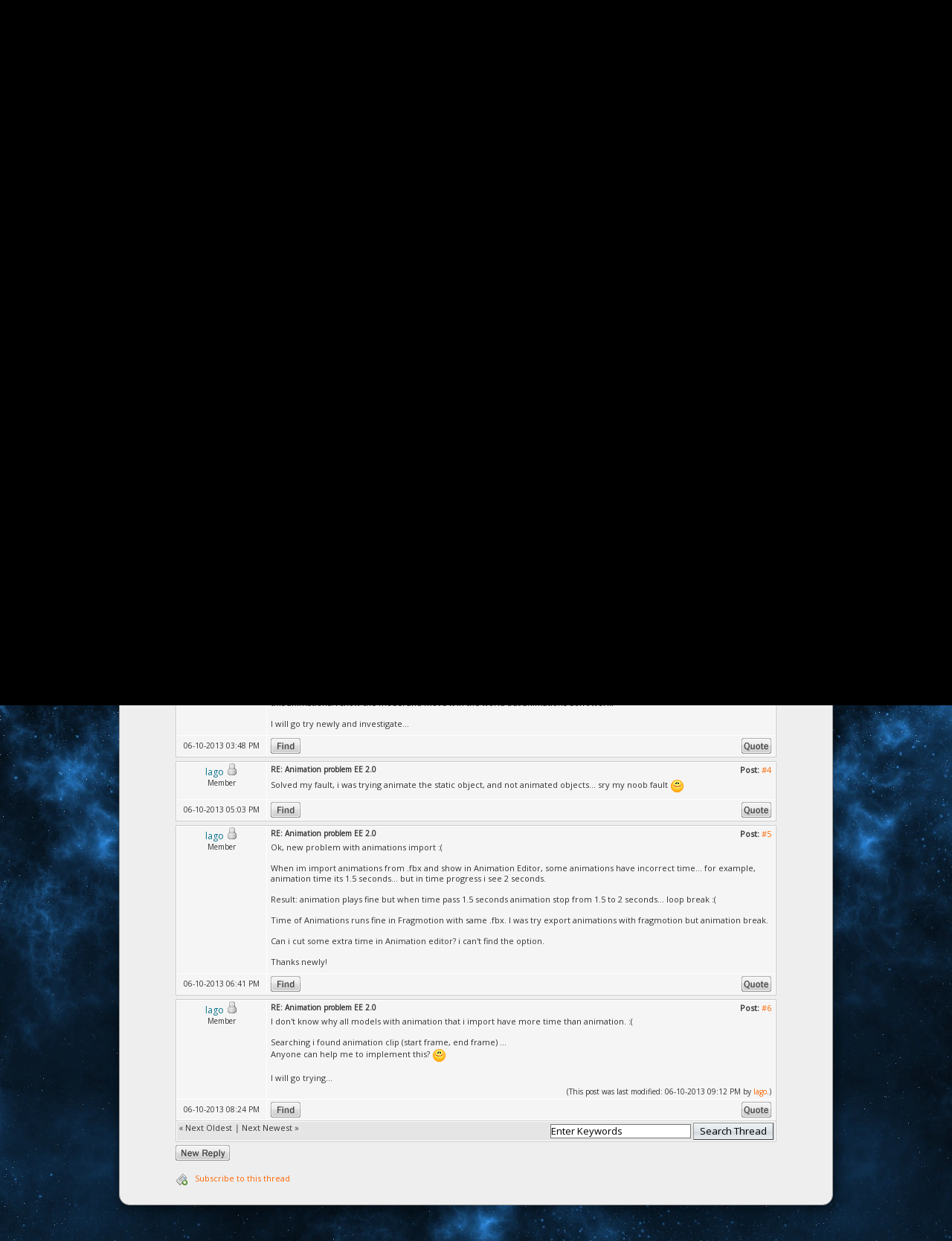

--- FILE ---
content_type: text/html; charset=UTF-8
request_url: https://esenthel.com/forum/showthread.php?tid=6545&pid=40625
body_size: 7152
content:
<!DOCTYPE html PUBLIC "-//W3C//DTD XHTML 1.0 Transitional//EN" "http://www.w3.org/TR/xhtml1/DTD/xhtml1-transitional.dtd"><!-- start: showthread -->
<html xml:lang="en" lang="en" xmlns="http://www.w3.org/1999/xhtml">
<head>
<title>Animation problem EE 2.0</title>
<!-- start: headerinclude -->
<link rel="alternate" type="application/rss+xml" title="Latest Threads (RSS 2.0)" href="https://esenthel.com/forum/syndication.php" />
<link rel="alternate" type="application/atom+xml" title="Latest Threads (Atom 1.0)" href="https://esenthel.com/forum/syndication.php?type=atom1.0" />
<meta http-equiv="Content-Type" content="text/html; charset=UTF-8" />
<meta http-equiv="Content-Script-Type" content="text/javascript" />
<script type="text/javascript" src="https://esenthel.com/forum/jscripts/prototype.js?ver=1400"></script>
<script type="text/javascript" src="https://esenthel.com/forum/jscripts/general.js?ver=1400"></script>
<script type="text/javascript" src="https://esenthel.com/forum/jscripts/popup_menu.js?ver=1400"></script>
<script type="text/javascript">
	var cookieDomain = ".esenthel.com";
	var cookiePath = "/forum/";
	var cookiePrefix = "";
	var deleteevent_confirm = "Are you sure you want to delete this event?";
	var removeattach_confirm = "Are you sure you want to remove the selected attachment from this post?";
	var loading_text = 'Loading. <br />Please Wait..';
	var saving_changes = 'Saving changes..';
	var use_xmlhttprequest = "1";
	var my_post_key = "10098434a5f76f99e696c2a05656ec76";
	var imagepath = "images/ndesign";
</script>
<link type="text/css" rel="stylesheet" href="https://esenthel.com/forum/cache/themes/theme29/global.css" />
<link type="text/css" rel="stylesheet" href="https://esenthel.com/forum/cache/themes/theme29/sitemain.css" />
<link type="text/css" rel="stylesheet" href="https://esenthel.com/forum/cache/themes/theme29/showthread.css" />
<link type="text/css" rel="stylesheet" href="https://esenthel.com/forum/cache/themes/theme29/star_ratings.css" />


<!-- end: headerinclude -->
<script type="text/javascript">
<!--
	var quickdelete_confirm = "Are you sure you want to delete this post?";
// -->
</script>
<script type="text/javascript" src="jscripts/thread.js?ver=1400"></script>
</head>
<body>
	<!-- start: header -->
<a name="top"></a>
<div class="container">
	<a href="/forum/"><table style="line-height:0;margin:10px 0px;width:100%"><tr>
		<td><img src="/site/images/logo/Esenthel/Esenthel.webp" height="50px"/></td>
		<td align="right"><img src="/site/images/logo/Titan/Horizontal Small.webp" height="90px" style="opacity:0.93"/></td>
	</tr></table></a>
	<div class="tabs">
		<a href="/?id=info" class="tab">About</a>
		<a href="/?id=store" class="tab">Store</a>
		<a href="/forum/" class="tabon">Forum</a>
		<a href="/?id=doc" class="tab">Documentation</a>
		<a href="/?id=contact" class="tab">Contact</a>
		<a href="https://discord.gg/8fuM6tx7cv" target="_blank" class="tab tabl"><img src="/site/images/logo/discord.webp" width="27px" style="position:relative;bottom:-7px"/></a>
		<a href="https://www.facebook.com/EsenthelEngine" target="_blank" class="tab tabm"><img src="/site/images/logo/facebook.webp" width="27px" style="position:relative;bottom:-7px"/></a>
		<a href="https://bsky.app/profile/esenthel.bsky.social" target="_blank" class="tab tabm"><img src="/site/images/logo/bluesky.webp" width="27px" style="position:relative;bottom:-7px"/></a>
		<a href="https://www.youtube.com/Esenthel" target="_blank" class="tab tabm"><img src="/site/images/logo/youtube.webp" width="27px" style="position:relative;bottom:-7px"/></a>
		<a href="https://github.com/Esenthel/EsenthelEngine/" target="_blank" class="tab tabm"><img src="/site/images/logo/github.webp" width="27px" style="position:relative;bottom:-7px"/></a>
		<a href="https://x.com/Esenthel" target="_blank" class="tab tabr"><img src="/site/images/logo/x.webp" width="27px" style="position:relative;bottom:-7px"/></a>
	</div>
	<div class="content">
		<br/>
	<div id="container">
		<a name="top" id="top"></a>
		<div id="header">
			<hr class="hidden" />
			<div id="panel">
				<!-- start: header_welcomeblock_guest -->
<script type="text/javascript">
<!--
	lang.username = "Username";
	lang.password = "Password";
	lang.login = "Login";
	lang.lost_password = " &mdash; <a href=\"https://esenthel.com/forum/member.php?action=lostpw\">Lost Password?<\/a>";
	lang.register_url = " &mdash; <a href=\"https://esenthel.com/forum/member.php?action=register\">Register<\/a>";
	lang.remember_me = "Remember me";
// -->
</script>
		<span id="quick_login">Hello There, Guest! (<a href="https://esenthel.com/forum/member.php?action=login" onclick="MyBB.quickLogin(); return false;">Login</a> &mdash; <a href="https://esenthel.com/forum/member.php?action=register">Register</a>)</span>
<!-- end: header_welcomeblock_guest -->
			</div>
		</div>
		<hr class="hidden" />
		<br class="clear" />
		<div id="content">
			
			
			
			
			
			<!-- start: nav -->

<div class="navigation">
<!-- start: nav_bit -->
<a href="https://esenthel.com/forum/index.php">Esenthel Forum</a><!-- start: nav_sep -->
 / 
<!-- end: nav_sep -->
<!-- end: nav_bit --><!-- start: nav_bit -->
<a href="forumdisplay.php?fid=1">Esenthel Engine</a><!-- start: nav_sep -->
 / 
<!-- end: nav_sep -->
<!-- end: nav_bit --><!-- start: nav_bit -->
<a href="forumdisplay.php?fid=2">Support</a><!-- start: nav_sep -->
 / 
<!-- end: nav_sep -->
<!-- end: nav_bit --><!-- start: nav_bit -->
<a href="forumdisplay.php?fid=93&amp;page=33">Beginner Questions</a> <img src="images/ndesign/arrow_down.gif" alt="v" title="" class="pagination_breadcrumb_link" id="breadcrumb_multipage" /><!-- start: multipage_breadcrumb -->
<div id="breadcrumb_multipage_popup" class="pagination pagination_breadcrumb" style="display: none;">
<!-- start: multipage_prevpage -->
<a href="forumdisplay.php?fid=93&amp;page=32" class="pagination_previous">&laquo; Previous</a>
<!-- end: multipage_prevpage --><!-- start: multipage_start -->
<a href="forumdisplay.php?fid=93" class="pagination_first">1</a>  ...
<!-- end: multipage_start --><!-- start: multipage_page -->
<a href="forumdisplay.php?fid=93&amp;page=31" class="pagination_page">31</a>
<!-- end: multipage_page --><!-- start: multipage_page -->
<a href="forumdisplay.php?fid=93&amp;page=32" class="pagination_page">32</a>
<!-- end: multipage_page --><!-- start: multipage_page_link_current -->
 <a href="forumdisplay.php?fid=93&amp;page=33" class="pagination_current">33</a>
<!-- end: multipage_page_link_current --><!-- start: multipage_page -->
<a href="forumdisplay.php?fid=93&amp;page=34" class="pagination_page">34</a>
<!-- end: multipage_page --><!-- start: multipage_page -->
<a href="forumdisplay.php?fid=93&amp;page=35" class="pagination_page">35</a>
<!-- end: multipage_page --><!-- start: multipage_end -->
...  <a href="forumdisplay.php?fid=93&amp;page=62" class="pagination_last">62</a>
<!-- end: multipage_end --><!-- start: multipage_nextpage -->
<a href="forumdisplay.php?fid=93&amp;page=34" class="pagination_next">Next &raquo;</a>
<!-- end: multipage_nextpage -->
</div>
<script type="text/javascript">
// <!--
	if(use_xmlhttprequest == "1")
	{
		new PopupMenu("breadcrumb_multipage");
	}
// -->
</script>
<!-- end: multipage_breadcrumb -->
<!-- end: nav_bit --><!-- start: nav_sep_active -->
 / 
<!-- end: nav_sep_active --><!-- start: nav_bit_active -->
<span class="active">Animation problem EE 2.0</span>
<!-- end: nav_bit_active -->
</div>
<!-- end: nav -->
			<br />
<!-- end: header -->
	
	<div class="float_right">
		
	</div>
	<div class="float_left">
		<!-- start: showthread_newreply -->
<a href="newreply.php?tid=6545"><img src="images/ndesign/english/newreply.gif" alt="Post Reply" title="Post Reply" /></a>&nbsp;
<!-- end: showthread_newreply -->
	</div>
	
	<table border="0" cellspacing="1" cellpadding="1" class="tborder" style="clear: both; border-bottom-width: 0;">
		<tr>
			<td class="thead" colspan="2">
				<div>
					<strong>Animation problem EE 2.0</strong>
				</div>
			</td>
		</tr>
		<!-- start: showthread_classic_header -->
<tr>
			<td class="tcat" width="15%"><span class="smalltext"><strong>Author</strong></span></td>
			<td class="tcat"><span class="smalltext"><strong>Message</strong></span></td>
		</tr>
		
<!-- end: showthread_classic_header -->
	</table>
	<div id="posts">
		<!-- start: postbit_classic -->

<table border="0" cellspacing="1" cellpadding="1" class="tborder" style="border-top-width: 0; " id="post_40594">
	<tr>
		<td class="trow1" width="15%" valign="top" style="white-space: nowrap; text-align: center;"><a name="pid40594" id="pid40594"></a>
		<strong><span class="largetext"><a href="https://esenthel.com/forum/member.php?action=profile&amp;uid=8011"><span style="color: #0c728b;">lago</span></a></span></strong> <!-- start: postbit_offline -->
<img src="images/ndesign/buddy_offline.gif" title="Offline" alt="Offline" />
<!-- end: postbit_offline --><br />
		<span class="smalltext">
			Member<br />
			
			<br />
		</span>
	</td>
	<td class="trow1" valign="top">
		<table width="100%">
			<tr><td><!-- start: postbit_posturl -->
<div style="float: right; width: auto; vertical-align: top"><span class="posturl"><strong>Post: <a href="showthread.php?tid=6545&amp;pid=40594#pid40594">#1</a></strong></span></div>
<!-- end: postbit_posturl --><span class="smalltext"><strong>Animation problem EE 2.0 </strong></span>
			<br />
			<div id="pid_40594" style="padding: 5px 0 5px 0;">
				Hello, im recently adquire EE 2.0. First, grats for the nice environment, i can see hard work!<br />
<br />
Ok, i have a problem with models and animations... i have a nice model that i buy in the past, i import model and runs fine, before import animations like object to the left and i can see all of animations but, i don't know how to link the animations to the model. I follow source tutorials and i can't play animations bided to keys for example.<br />
If i drop animations file to editor tell me if i want set up how animations file but nothing do.<br />
<br />
Maybe the skeleton is asigned to player warrior from examples, but i don't know how to change them.<br />
<br />
I have model object .dae and animations in a .fbx from 3dmax.<br />
<br />
I read alot of tutorials, but i can't find EE 2.0 tutorials, only 1.0.<br />
<br />
Thanks alot for this question.<br />
<br />
Jorge.
			</div>
			
			
			<div style="text-align: right; vertical-align: bottom;" id="post_meta_40594">
				<div id="edited_by_40594"></div>
				
			</div>
		</td></tr>
	</table>
</td>
</tr>
<tr>
	<td class="trow1" style="white-space: nowrap; text-align: center; vertical-align: middle;"><span class="smalltext">06-09-2013 08:23 PM</span></td>
	<td class="trow1" style="vertical-align: middle;">
		<table width="100%" border="0" cellpadding="0" cellspacing="0">
			<tr valign="bottom">
				<td align="left" ><span class="smalltext"><!-- start: postbit_find -->
<a href="search.php?action=finduser&amp;uid=8011"><img src="images/ndesign/english/postbit_find.gif" alt="Find all posts by this user" title="Find all posts by this user" /></a>
<!-- end: postbit_find --></span></td>
				<td align="right"><!-- start: postbit_quote -->
<a href="newreply.php?tid=6545&amp;replyto=40594"><img src="images/ndesign/english/postbit_quote.gif" alt="Quote this message in a reply" title="Quote this message in a reply" /></a>
<!-- end: postbit_quote --></td>
			</tr>
		</table>
	</td>
</tr>
</table>
<!-- end: postbit_classic --><!-- start: postbit_classic -->

<table border="0" cellspacing="1" cellpadding="1" class="tborder" style="margin-top: 5px; " id="post_40607">
	<tr>
		<td class="trow2" width="15%" valign="top" style="white-space: nowrap; text-align: center;"><a name="pid40607" id="pid40607"></a>
		<strong><span class="largetext"><a href="https://esenthel.com/forum/member.php?action=profile&amp;uid=1"><span style="color: red;"><strong>Esenthel</strong></span></a></span></strong> <!-- start: postbit_offline -->
<img src="images/ndesign/buddy_offline.gif" title="Offline" alt="Offline" />
<!-- end: postbit_offline --><br />
		<span class="smalltext">
			Administrator<br />
			
			<!-- start: postbit_avatar -->
<a href="member.php?action=profile&amp;uid=1"><img src="./uploads/avatars/avatar_1.png?dateline=1657857681" alt="" width="90" height="90" /></a>
<!-- end: postbit_avatar --><br />
		</span>
	</td>
	<td class="trow2" valign="top">
		<table width="100%">
			<tr><td><!-- start: postbit_posturl -->
<div style="float: right; width: auto; vertical-align: top"><span class="posturl"><strong>Post: <a href="showthread.php?tid=6545&amp;pid=40607#pid40607">#2</a></strong></span></div>
<!-- end: postbit_posturl --><span class="smalltext"><strong>RE: Animation problem EE 2.0 </strong></span>
			<br />
			<div id="pid_40607" style="padding: 5px 0 5px 0;">
				Hi,<br />
<br />
Once you make fresh installation of Esenthel 2.0 (the Tutorials are available just as you startup the Application) "Tutorials" in the project list should be visible.<br />
<a href="http://www.esenthel.com/community/showthread.php?tid=6440" target="_blank">http://www.esenthel.com/community/showth...p?tid=6440</a><br />
<br />
I see that some people just don't see the "Tutorials" project, can you tell me, did you do anything so the Tutorials project is not visible?<br />
Did you perhaps replace the projects path right after starting the EE 2.0 for the first time?<br />
I'm trying to figure out why some people are having problems with seeing the default project, thanks.<br />
<br />
Then once you open the tutorials project, please investigate (double click) objects in "characters" and "OBJ_CHR" object class (all animations are listed there as object parameters, simply drag and dropping animation element onto the parameters will adjust their values).
			</div>
			
			
			<div style="text-align: right; vertical-align: bottom;" id="post_meta_40607">
				<div id="edited_by_40607"></div>
				
			</div>
		</td></tr>
	</table>
</td>
</tr>
<tr>
	<td class="trow2" style="white-space: nowrap; text-align: center; vertical-align: middle;"><span class="smalltext">06-10-2013 12:20 PM</span></td>
	<td class="trow2" style="vertical-align: middle;">
		<table width="100%" border="0" cellpadding="0" cellspacing="0">
			<tr valign="bottom">
				<td align="left" ><span class="smalltext"><!-- start: postbit_find -->
<a href="search.php?action=finduser&amp;uid=1"><img src="images/ndesign/english/postbit_find.gif" alt="Find all posts by this user" title="Find all posts by this user" /></a>
<!-- end: postbit_find --></span></td>
				<td align="right"><!-- start: postbit_quote -->
<a href="newreply.php?tid=6545&amp;replyto=40607"><img src="images/ndesign/english/postbit_quote.gif" alt="Quote this message in a reply" title="Quote this message in a reply" /></a>
<!-- end: postbit_quote --></td>
			</tr>
		</table>
	</td>
</tr>
</table>
<!-- end: postbit_classic --><!-- start: postbit_classic -->

<table border="0" cellspacing="1" cellpadding="1" class="tborder" style="margin-top: 5px; " id="post_40616">
	<tr>
		<td class="trow1" width="15%" valign="top" style="white-space: nowrap; text-align: center;"><a name="pid40616" id="pid40616"></a>
		<strong><span class="largetext"><a href="https://esenthel.com/forum/member.php?action=profile&amp;uid=8011"><span style="color: #0c728b;">lago</span></a></span></strong> <!-- start: postbit_offline -->
<img src="images/ndesign/buddy_offline.gif" title="Offline" alt="Offline" />
<!-- end: postbit_offline --><br />
		<span class="smalltext">
			Member<br />
			
			<br />
		</span>
	</td>
	<td class="trow1" valign="top">
		<table width="100%">
			<tr><td><!-- start: postbit_posturl -->
<div style="float: right; width: auto; vertical-align: top"><span class="posturl"><strong>Post: <a href="showthread.php?tid=6545&amp;pid=40616#pid40616">#3</a></strong></span></div>
<!-- end: postbit_posturl --><span class="smalltext"><strong>RE: Animation problem EE 2.0 </strong></span>
			<br />
			<div id="pid_40616" style="padding: 5px 0 5px 0;">
				Hello, thanks for you answer. Yes i can see the tutorials without problems, compile and run fine. <br />
In my search of example proyects i set animations for the object:<br />
<img src="http://www.estudio713.es/software/animations.jpg" border="0" alt="[Image: animations.jpg]" /><br />
My problem start when i try run this animations from source code. Before copy and paste examples and modify i can't run this animations. I show the model and move it in the world but animations don't work.<br />
<br />
I will go try newly and investigate...
			</div>
			
			
			<div style="text-align: right; vertical-align: bottom;" id="post_meta_40616">
				<div id="edited_by_40616"></div>
				
			</div>
		</td></tr>
	</table>
</td>
</tr>
<tr>
	<td class="trow1" style="white-space: nowrap; text-align: center; vertical-align: middle;"><span class="smalltext">06-10-2013 03:48 PM</span></td>
	<td class="trow1" style="vertical-align: middle;">
		<table width="100%" border="0" cellpadding="0" cellspacing="0">
			<tr valign="bottom">
				<td align="left" ><span class="smalltext"><!-- start: postbit_find -->
<a href="search.php?action=finduser&amp;uid=8011"><img src="images/ndesign/english/postbit_find.gif" alt="Find all posts by this user" title="Find all posts by this user" /></a>
<!-- end: postbit_find --></span></td>
				<td align="right"><!-- start: postbit_quote -->
<a href="newreply.php?tid=6545&amp;replyto=40616"><img src="images/ndesign/english/postbit_quote.gif" alt="Quote this message in a reply" title="Quote this message in a reply" /></a>
<!-- end: postbit_quote --></td>
			</tr>
		</table>
	</td>
</tr>
</table>
<!-- end: postbit_classic --><!-- start: postbit_classic -->

<table border="0" cellspacing="1" cellpadding="1" class="tborder" style="margin-top: 5px; " id="post_40620">
	<tr>
		<td class="trow2" width="15%" valign="top" style="white-space: nowrap; text-align: center;"><a name="pid40620" id="pid40620"></a>
		<strong><span class="largetext"><a href="https://esenthel.com/forum/member.php?action=profile&amp;uid=8011"><span style="color: #0c728b;">lago</span></a></span></strong> <!-- start: postbit_offline -->
<img src="images/ndesign/buddy_offline.gif" title="Offline" alt="Offline" />
<!-- end: postbit_offline --><br />
		<span class="smalltext">
			Member<br />
			
			<br />
		</span>
	</td>
	<td class="trow2" valign="top">
		<table width="100%">
			<tr><td><!-- start: postbit_posturl -->
<div style="float: right; width: auto; vertical-align: top"><span class="posturl"><strong>Post: <a href="showthread.php?tid=6545&amp;pid=40620#pid40620">#4</a></strong></span></div>
<!-- end: postbit_posturl --><span class="smalltext"><strong>RE: Animation problem EE 2.0 </strong></span>
			<br />
			<div id="pid_40620" style="padding: 5px 0 5px 0;">
				Solved  my fault, i was trying animate the static object, and not animated objects... sry my noob fault <img src="images/smilies/smile.gif" style="vertical-align: middle;" border="0" alt="smile" title="smile" />
			</div>
			
			
			<div style="text-align: right; vertical-align: bottom;" id="post_meta_40620">
				<div id="edited_by_40620"></div>
				
			</div>
		</td></tr>
	</table>
</td>
</tr>
<tr>
	<td class="trow2" style="white-space: nowrap; text-align: center; vertical-align: middle;"><span class="smalltext">06-10-2013 05:03 PM</span></td>
	<td class="trow2" style="vertical-align: middle;">
		<table width="100%" border="0" cellpadding="0" cellspacing="0">
			<tr valign="bottom">
				<td align="left" ><span class="smalltext"><!-- start: postbit_find -->
<a href="search.php?action=finduser&amp;uid=8011"><img src="images/ndesign/english/postbit_find.gif" alt="Find all posts by this user" title="Find all posts by this user" /></a>
<!-- end: postbit_find --></span></td>
				<td align="right"><!-- start: postbit_quote -->
<a href="newreply.php?tid=6545&amp;replyto=40620"><img src="images/ndesign/english/postbit_quote.gif" alt="Quote this message in a reply" title="Quote this message in a reply" /></a>
<!-- end: postbit_quote --></td>
			</tr>
		</table>
	</td>
</tr>
</table>
<!-- end: postbit_classic --><!-- start: postbit_classic -->

<table border="0" cellspacing="1" cellpadding="1" class="tborder" style="margin-top: 5px; " id="post_40622">
	<tr>
		<td class="trow1" width="15%" valign="top" style="white-space: nowrap; text-align: center;"><a name="pid40622" id="pid40622"></a>
		<strong><span class="largetext"><a href="https://esenthel.com/forum/member.php?action=profile&amp;uid=8011"><span style="color: #0c728b;">lago</span></a></span></strong> <!-- start: postbit_offline -->
<img src="images/ndesign/buddy_offline.gif" title="Offline" alt="Offline" />
<!-- end: postbit_offline --><br />
		<span class="smalltext">
			Member<br />
			
			<br />
		</span>
	</td>
	<td class="trow1" valign="top">
		<table width="100%">
			<tr><td><!-- start: postbit_posturl -->
<div style="float: right; width: auto; vertical-align: top"><span class="posturl"><strong>Post: <a href="showthread.php?tid=6545&amp;pid=40622#pid40622">#5</a></strong></span></div>
<!-- end: postbit_posturl --><span class="smalltext"><strong>RE: Animation problem EE 2.0 </strong></span>
			<br />
			<div id="pid_40622" style="padding: 5px 0 5px 0;">
				Ok, new problem with animations import :(<br />
<br />
When im import animations from .fbx and show in Animation Editor, some animations have incorrect time... for example, animation time its 1.5 seconds... but in time progress i see 2 seconds.<br />
<br />
Result: animation plays fine but when time pass 1.5 seconds animation stop from 1.5 to 2 seconds... loop break :(<br />
<br />
Time of Animations runs fine in Fragmotion with same .fbx. I was try export animations with fragmotion but animation break.<br />
<br />
Can i cut some extra time in Animation editor? i can't find the option.<br />
<br />
Thanks newly!
			</div>
			
			
			<div style="text-align: right; vertical-align: bottom;" id="post_meta_40622">
				<div id="edited_by_40622"></div>
				
			</div>
		</td></tr>
	</table>
</td>
</tr>
<tr>
	<td class="trow1" style="white-space: nowrap; text-align: center; vertical-align: middle;"><span class="smalltext">06-10-2013 06:41 PM</span></td>
	<td class="trow1" style="vertical-align: middle;">
		<table width="100%" border="0" cellpadding="0" cellspacing="0">
			<tr valign="bottom">
				<td align="left" ><span class="smalltext"><!-- start: postbit_find -->
<a href="search.php?action=finduser&amp;uid=8011"><img src="images/ndesign/english/postbit_find.gif" alt="Find all posts by this user" title="Find all posts by this user" /></a>
<!-- end: postbit_find --></span></td>
				<td align="right"><!-- start: postbit_quote -->
<a href="newreply.php?tid=6545&amp;replyto=40622"><img src="images/ndesign/english/postbit_quote.gif" alt="Quote this message in a reply" title="Quote this message in a reply" /></a>
<!-- end: postbit_quote --></td>
			</tr>
		</table>
	</td>
</tr>
</table>
<!-- end: postbit_classic --><!-- start: postbit_classic -->

<table border="0" cellspacing="1" cellpadding="1" class="tborder" style="margin-top: 5px; " id="post_40625">
	<tr>
		<td class="trow2" width="15%" valign="top" style="white-space: nowrap; text-align: center;"><a name="pid40625" id="pid40625"></a>
		<strong><span class="largetext"><a href="https://esenthel.com/forum/member.php?action=profile&amp;uid=8011"><span style="color: #0c728b;">lago</span></a></span></strong> <!-- start: postbit_offline -->
<img src="images/ndesign/buddy_offline.gif" title="Offline" alt="Offline" />
<!-- end: postbit_offline --><br />
		<span class="smalltext">
			Member<br />
			
			<br />
		</span>
	</td>
	<td class="trow2" valign="top">
		<table width="100%">
			<tr><td><!-- start: postbit_posturl -->
<div style="float: right; width: auto; vertical-align: top"><span class="posturl"><strong>Post: <a href="showthread.php?tid=6545&amp;pid=40625#pid40625">#6</a></strong></span></div>
<!-- end: postbit_posturl --><span class="smalltext"><strong>RE: Animation problem EE 2.0 </strong></span>
			<br />
			<div id="pid_40625" style="padding: 5px 0 5px 0;">
				I don't know why all models with animation that i import have more time than animation. :(<br />
<br />
Searching i found animation clip (start frame, end frame) ...<br />
Anyone can help me to implement this? <img src="images/smilies/smile.gif" style="vertical-align: middle;" border="0" alt="smile" title="smile" /><br />
<br />
I will go trying...
			</div>
			
			
			<div style="text-align: right; vertical-align: bottom;" id="post_meta_40625">
				<div id="edited_by_40625"><!-- start: postbit_editedby -->
<span class="smalltext">(This post was last modified: 06-10-2013 09:12 PM by <a href="https://esenthel.com/forum/member.php?action=profile&amp;uid=8011">lago</a>.)</span>


<!-- end: postbit_editedby --></div>
				
			</div>
		</td></tr>
	</table>
</td>
</tr>
<tr>
	<td class="trow2" style="white-space: nowrap; text-align: center; vertical-align: middle;"><span class="smalltext">06-10-2013 08:24 PM</span></td>
	<td class="trow2" style="vertical-align: middle;">
		<table width="100%" border="0" cellpadding="0" cellspacing="0">
			<tr valign="bottom">
				<td align="left" ><span class="smalltext"><!-- start: postbit_find -->
<a href="search.php?action=finduser&amp;uid=8011"><img src="images/ndesign/english/postbit_find.gif" alt="Find all posts by this user" title="Find all posts by this user" /></a>
<!-- end: postbit_find --></span></td>
				<td align="right"><!-- start: postbit_quote -->
<a href="newreply.php?tid=6545&amp;replyto=40625"><img src="images/ndesign/english/postbit_quote.gif" alt="Quote this message in a reply" title="Quote this message in a reply" /></a>
<!-- end: postbit_quote --></td>
			</tr>
		</table>
	</td>
</tr>
</table>
<!-- end: postbit_classic -->
	</div>
	<table border="0" cellspacing="1" cellpadding="1" class="tborder" style="border-top-width: 0;">
		<tr>
			<td colspan="2" class="tfoot">
				<!-- start: showthread_search -->
	<div class="float_right">
		<form action="search.php" method="post">
			<input type="hidden" name="action" value="thread" />
			<input type="hidden" name="tid" value="6545" />
			<input type="text" name="keywords" value="Enter Keywords" onfocus="if(this.value == 'Enter Keywords') { this.value = ''; }" onblur="if(this.value=='') { this.value='Enter Keywords'; }" class="textbox" size="25" />
			<input type="submit" class="button" value="Search Thread" />
		</form>
	</div>
<!-- end: showthread_search -->
				<div>
					<strong>&laquo; <a href="showthread.php?tid=6545&amp;action=nextoldest">Next Oldest</a> | <a href="showthread.php?tid=6545&amp;action=nextnewest">Next Newest</a> &raquo;</strong>
				</div>
			</td>
		</tr>
	</table>
	<div class="float_right">
		
	</div>
	<div style="padding-top: 4px;" class="float_left">
		<!-- start: showthread_newreply -->
<a href="newreply.php?tid=6545"><img src="images/ndesign/english/newreply.gif" alt="Post Reply" title="Post Reply" /></a>&nbsp;
<!-- end: showthread_newreply -->
	</div>
	<br style="clear: both;" />
	
	
	
	<br />
	<div class="float_left">
		<ul class="thread_tools">
			<li class="subscription_add"><a href="usercp2.php?action=addsubscription&amp;tid=6545&amp;my_post_key=10098434a5f76f99e696c2a05656ec76">Subscribe to this thread</a></li>
		</ul>
	</div>

	<div class="float_right" style="text-align: right;">
		
		
	</div>
	<br style="clear: both;" />
	<!-- start: footer -->
</div>
		<hr class="hidden" />
<!-- The following piece of code allows MyBB to run scheduled tasks. DO NOT REMOVE --><img src="https://esenthel.com/forum/task.php" border="0" width="1" height="1" alt="" /><!-- End task image code -->

		</div>
</div>
</div>
<!-- end: footer -->
</body>
</html>
<!-- end: showthread -->

--- FILE ---
content_type: text/css
request_url: https://esenthel.com/forum/cache/themes/theme29/global.css
body_size: 3115
content:

body {
	background: url(../../../images/ndesign/bgforum.jpg) repeat-y  50% 50%;
	color: rgb(51, 51, 51);
	line-height: 1.4;
	margin: 0;
	
	font-family: Verdana, Arial, Sans-Serif;
	font-size: 11px;
}

a:link {
	color: rgb(255, 102, 0);
	text-decoration: none;
}

a:visited {
	color: rgb(255, 102, 0);
	text-decoration: none;
}

a:hover, a:active {
	color: rgb(255, 102, 0);
	text-decoration: underline;
}

#container {
	width: 808px;
	color: #000000;
	margin: auto auto;
	padding-left: 10px;
	padding-right: 10px;
	padding-bottom: 10px;
	padding-top: 0px;
}

#content {
	
	width: auto !important;
}

.menu ul {
	background: rgb(76, 76, 76);;
	color: black;
	padding: 6px;
	text-align: left;
	text-transform: uppercase;
	font-size: 10px;
}

.menu ul a:link, .menu ul a:visited {
	color: rgb(204, 255, 0);
	text-decoration: none;
}

.menu ul a:hover, .menu ul a:active {
	border-bottom-color: yellow;
        border-bottom-style: solid;
        border-bottom-width: 2px;
        color: yellow;
        text-decoration: none;
}

.menu li {
	margin-left: 12px;
}

#panel {
	background: #eaeef0;
	color: #000000;
	border: 1px solid #bbb;
	padding: 8px;
	
	font-size: 11px;
}

#panel a, #panel a:link, #panel a:visited {
	color: gray;
}

#panel a:hover, #panel a:active {
	color: gray;
	text-decoration: underline;
}

table {
	color: rgb(51, 51, 51);
}

.tborder {
	background: white;
	width: 100%;
	margin: auto auto;
	border: 1px solid rgb(204, 204, 204);
}

.thead {
	background: white url(../../../images/ndesign/thead_bg.gif) top left repeat-x;
	color: rgb(117, 121, 120);
	font-size: 11px;
}

.thead a:link {
	color: rgb(117, 121, 120);
	text-decoration: none;
}

.thead a:visited {
	color: rgb(117, 121, 120);
	text-decoration: none;
}

.thead a:hover, .thead a:active {
	text-decoration: underline;
}

.tcat {
	background: white url(../../../images/ndesign/cats.gif) top left repeat-x;
	color: rgb(51, 51, 51);
	text-transform: uppercase;
	
	font-size: 10px;
	font-weight: bold;
}

.tcat a:link {
	color: rgb(51, 51, 51);
}

.tcat a:visited {
	color: rgb(51, 51, 51);
}

.tcat a:hover, .tcat a:active {
	color: gray;
	text-decoration: underline;
}

.trow1 {
	background: rgb(245, 245, 245);
}

.trow2 {
	background: rgb(245, 245, 245);
}

.trow_shaded {
	background: #ffdde0;
}

.trow_selected td {
	background: #FFFBD9;
}

.trow_sep {
	background: #e5e5e5;
	padding-left: 20px;
	font-size: 10px;
}

.tfoot {
	background: rgb(229, 229, 229);
	color: rgb(117, 121, 120);;
}

.tfoot a:link {
	color: rgb(51, 51, 51);
	text-decoration: none;
}

.tfoot a:visited {
	color: rgb(51, 51, 51);
	text-decoration: none;
}

.tfoot a:hover, .tfoot a:active {
	color: rgb(128, 128, 128);
}

.bottommenu {
	background: #efefef;
	border: 1px solid rgb(128, 128, 128);
	padding: 10px;
}

.bottommenu a, .bottommenu a:link, .bottommenu a:hover {
	color: rgb(153, 0, 0)
}

.navigation {
	color: rgb(51, 51, 51);
	font-size: 10px;
	font-weight: bold;
}

.navigation a:link, .navigation a:visited {
	color: rgb(153, 0, 0);
	text-decoration: none;
}

.navigation a:hover, .navigation a:active {
	color: rgb(153, 0, 0);
	text-decoration: underline;
}

.navigation .active {
	color: rgb(153, 0, 0);
	font-size: 10px;
	font-weight: bold;
}

.smalltext {
	font-size: 10px;
}

.largetext {
	font-size: 12px;
	font-weight: bold;
}

input.textbox {
	background: #ffffff;
	color: #000000;
	border: 1px solid rgb(117, 121, 120);;
	padding: 1px;
}

textarea {
	background: #ffffff;
	color: #000000;
	border: 1px solid rgb(117, 121, 120);
	padding: 2px;
	line-height: 1.4;
	
	font-family: Verdana, Arial, Sans-Serif;
	font-size: 13px;
}

select {
	background: #ffffff;
	border: 1px solid rgb(117, 121, 120);;
}

.editor {
	background: #f1f1f1;
	border: 1px solid #ccc;
}

.editor_control_bar {
	background: #fff;
	border: 1px solid rgb(117, 121, 120);;
}

.autocomplete {
	background: #fff;
	border: 1px solid #000;
	color: black;
}

.autocomplete_selected {
	background: #adcee7;
	color: #000;
}

.popup_menu {
	background: #ccc;
	border: 1px solid #000;
}

.popup_menu .popup_item {
	background: #fff;
	color: #000;
}

.popup_menu .popup_item:hover {
	background: #C7DBEE;
	color: #000;
}

.trow_reputation_positive {
	background: #ccffcc;
}

.trow_reputation_negative {
	background: #ffcccc;
}

.reputation_positive {
	color: green;
}

.reputation_neutral {
	color: #444;
}

.reputation_negative {
	color: red;
}

.invalid_field {
	border: 1px solid #f30;
	color: #f30;
}

.valid_field {
	border: 1px solid #0c0;
}

.validation_error {
	background: url(../../../images/invalid.gif) no-repeat center left;
	color: #f30;
	margin: 5px 0;
	padding: 5px;
	font-weight: bold;
	font-size: 11px;
	padding-left: 22px;
}

.validation_success {
	background: url(../../../images/valid.gif) no-repeat center left;
	color: #00b200;
	margin: 5px 0;
	padding: 5px;
	font-weight: bold;
	font-size: 11px;
	padding-left: 22px;
}

.validation_loading {
	background: url(../../../images/spinner.gif) no-repeat center left;
	color: #555;
	margin: 5px 0;
	padding: 5px;
	font-weight: bold;
	font-size: 11px;
	padding-left: 22px;
}

img {
	border: none;
}

.clear {
	clear: both;
}

.hidden {
	display: none;
	float: none;
	width: 1%;
}

.float_left {
	float: left;
}

.float_right {
	float: right;
}

.menu ul {
	list-style: none;
	margin: 0;
}

.menu li {
	display: inline;
	padding-left: 5px;
}

.menu img {
	padding-right: 5px;
	vertical-align: top;
}

#panel .links {
	margin: 0;
	float: right;
}

.expcolimage {
	float: right;
	width: auto;
	vertical-align: middle;
	margin-top: 3px;
}

img.attachment {
	border: 1px solid #E9E5D7;
	padding: 2px;
}

hr {
	background-color: #000000;
	color: #000000;
	height: 1px;
	border: 0px;
}

#copyright {
	font: 11px Verdana, Arial, Sans-Serif;
	margin: 0;
	padding: 10px 0 0 0;
}

#debug {
	float: right;
	text-align: right;
	margin-top: 0;
}

blockquote {
	border: 1px solid #ccc;
	margin: 0;
	background: #fff;
	padding: 4px;
}

blockquote cite {
	font-weight: bold;
	border-bottom: 1px solid #ccc;
	font-style: normal;
	display: block;
	margin: 4px 0;
}

blockquote cite span {
	float: right;
	font-weight: normal;
}

.codeblock {
	background: #fff;
	border: 1px solid #ccc;
	padding: 4px;
}

.codeblock .title {
	border-bottom: 1px solid #ccc;
	font-weight: bold;
	margin: 4px 0;
}

.codeblock code {
	overflow: auto;
	height: auto;
	max-height: 200px;
	display: block;
	
	font-family: Monaco, Consolas, Courier, monospace;
	font-size: 13px;
}

.subforumicon {
	border: 0;
	vertical-align: middle;
}

.separator {
	margin: 5px;
	padding: 0;
	height: 0px;
	font-size: 1px;
	list-style-type: none;
}

form {
	margin: 0;
	padding: 0;
}

.popup_menu .popup_item_container {
	margin: 1px;
	text-align: left;
}

.popup_menu .popup_item {
	display: block;
	padding: 3px;
	text-decoration: none;
	white-space: nowrap;
}

.popup_menu a.popup_item:hover {
	text-decoration: none;
}

.autocomplete {
	text-align: left;
}

.subject_new {
	font-weight: bold;
}

.highlight {
	background: #FFFFCC;
	padding-top: 3px;
	padding-bottom: 3px;
}

.pm_alert {
	background: #FFF6BF;
	border: 1px solid #FFD324;
	text-align: center;
	padding: 5px 20px;
	font-size: 11px;
	margin-bottom: 15px;
}

.red_alert {
	background: #FBE3E4;
	border: 1px solid #A5161A;
	color: #A5161A;
	text-align: center;
	padding: 5px 20px;
	font-size: 11px;
	margin-bottom: 15px;
}

.high_warning {
	color: #CC0000;
}

.moderate_warning {
	color: #F3611B;
}

.low_warning {
	color: #AE5700;
}

div.error {
	padding: 5px 10px;
	border-top: 2px solid #FFD324;
	border-bottom: 2px solid #FFD324;
	background: #FFF6BF;
	font-size: 12px;
}

div.error p {
	margin: 0;
	color: #000;
	font-weight: normal;
}

div.error p em {
	font-style: normal;
	font-weight: bold;
	padding-left: 24px;
	display: block;
	color: #C00;
	background: url(../../../images/error.gif) no-repeat 0;
}

div.error.ul {
	margin-left: 24px;
}

.online {
	color: #15A018;
}

.offline {
	color: #C7C7C7;
}

.pagination {
	font-size: 11px;
	padding-top: 10px;
	margin-bottom: 5px;
}

.tfoot .pagination, .tcat .pagination {
	padding-top: 0;
}

.pagination .pages {
	font-weight: bold;
}

.pagination .pagination_current, .pagination a {
	padding: 2px 6px;
	margin-bottom: 3px;
}

.pagination a {
	color: black;
	border: 1px solid rgb(128, 128, 128);
}

.pagination .pagination_current {
	background: rgb(128, 128, 128);
	color: white;
	border: 1px solid rgb(51, 51, 51);
	
	font-weight: bold;
	color: #000;
}

.pagination a:hover {
	background-color: rgb(229, 229, 229);
	
	
	text-decoration: none;
}

.thread_legend, .thread_legend dd {
	margin: 0;
	padding: 0;
}

.thread_legend dd {
	padding-bottom: 4px;
	margin-right: 15px;
}

.thread_legend img {
	margin-right: 4px;
	vertical-align: bottom;
}

.forum_legend, .forum_legend dt, .forum_legend dd {
	margin: 0;
	padding: 0;
}

.forum_legend dd {
	float: left;
	margin-right: 10px;
}

.forum_legend dt {
	margin-right: 10px;
	float: left;
}

.success_message {
	color: #00b200;
	font-weight: bold;
	font-size: 10px;
	margin-bottom: 10px;
}

.error_message {
	color: #C00;
	font-weight: bold;
	font-size: 10px;
	margin-bottom: 10px;
}

.post_body {
	padding: 5px;
}

.post_content {
	padding: 5px 10px;
}

.quick_jump {
	background: url(../../../images/jump.gif) no-repeat 0;
  width: 13px;
  height: 13px;
  padding-left: 13px; 
  vertical-align: middle;
  border: none;
}

#bgforum {
	width: 860px;
	margin: auto auto;
}

.time {
	color: white;
	float: right;
	padding: 6px;
	padding-right: 10px;
}

.forumtitle {
	font-size: 12px;
}

.author {
	margin-left: 15px;
        font-size: 9px;
}

.author a, .author a:link, .author a:visited {
	color: gray;
}

.author a:hover, .author visited {
	color: black;
        text-decoration: none;
}

.posturl {
	font-size: 11px;
}

fieldset, fieldset.trow1, fieldset.trow2 {
	background: rgb(237, 237, 237);
       border: 1px solid rgb(204, 204, 204);
}

#panel .remember_me input {
	vertical-align: middle;
	margin-top: -1px;
}

.hiddenrow {
	display: none;
}

.selectall {
	background-color: #FFFBD9;
	font-weight: bold;
	text-align: center;
}

.repbox {
	font-size:16px;
	font-weight: bold;
	padding:5px 7px 5px 7px;
}

._neutral {
	background-color:#FAFAFA;
	color: #999999;
	border:1px solid #CCCCCC;
}

._minus {
	background-color: #FDD2D1;
	color: #CB0200;
	border:1px solid #980201;
}

._plus {
	background-color:#E8FCDC;
	color: #008800;
	border:1px solid #008800;
}

.pagination_breadcrumb {
	background-color: #f5f5f5;
	border: 1px solid #fff;
	outline: 1px solid #ccc;
	padding: 5px;
	margin-top: 5px;
	
	font-weight: normal;
}

.pagination_breadcrumb_link {
	vertical-align: middle;
	cursor: pointer;
}



--- FILE ---
content_type: text/css
request_url: https://esenthel.com/forum/cache/themes/theme29/showthread.css
body_size: -42
content:
ul.thread_tools, ul.thread_tools li {
	list-style: none;
	padding: 0;
	margin: 0;
}

ul.thread_tools li {
	padding-left: 26px;
	padding-bottom: 4px;
	margin-bottom: 3px;
	font-size: 11px;
}

ul.thread_tools li.printable {
	background: url(../../../images/printable.gif) no-repeat 0px 0px;
}

ul.thread_tools li.sendthread {
	background: url(../../../images/send.gif) no-repeat 0px 0px;
}

ul.thread_tools li.subscription_add {
	background: url(../../../images/subscribe.gif) no-repeat 0px 0px;
}

ul.thread_tools li.subscription_remove {
	background: url(../../../images/unsubscribe.gif) no-repeat 0px 0px;
}
		
		
		
		